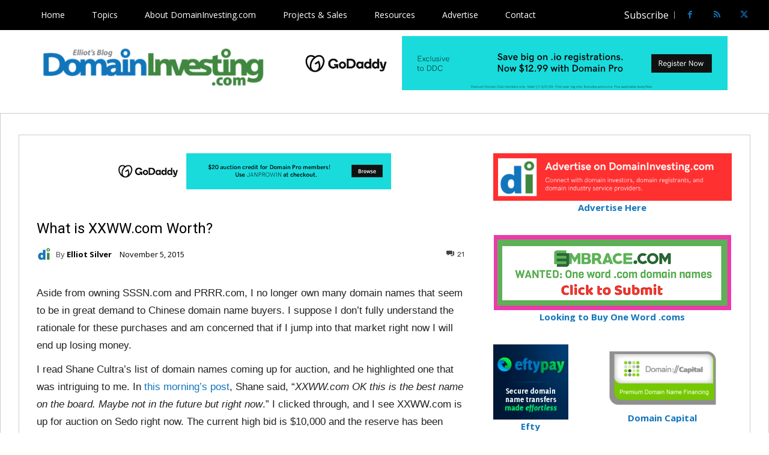

--- FILE ---
content_type: text/javascript;charset=utf-8
request_url: https://static.polldaddy.com/p/9164844.js
body_size: 5894
content:
var pollClosed9164844 = false;
var PDV_POLLRAND9164844 = false;
var PDV_a9164844 = '';
var PDV_o9164844 = '';
var PDV_id9164844 = 9164844;
var PDV_pt9164844 = 0;
var PDV_po9164844 = 0;
var PDV_b9164844 = 1;
var PDV_pr9164844 = 1;
var PDV_l9164844 = 0;
var PDV_s9164844 = 105;
var PDV_h9164844 = '607cc8ebe7cdcc03866e0660631fb893';
var PDV_w9164844 = 9164844;
var PDV_share9164844 = 0;
var PDV_expire9164844 = 10800;
var PDV_version9164844 = 0;
var PDV_def9164844 = '#PDI_container9164844 .pds-box{font-family: Helvetica, Arial, sans-serif;background: #fff;border: 1px solid #ccc;width: 300px;font-size: 12px;text-align: left;color: #4e4e4e;-webkit-border-radius: 12px;-moz-border-radius: 12px;border-radius: 12px;} #PDI_container9164844 .pds-box A{outline: none;} #PDI_container9164844 .pds-clear{display: block;clear: both;} #PDI_container9164844 .pds-box-outer{padding: 12px;} #PDI_container9164844 .pds-question-top{font-size:14px;line-height: 120%;color: #333;font-weight: bold;padding: 5px 0px 15px 0px;position:relative;} #PDI_container9164844 .pds-answer{padding: 10px 0px 10px 0px;border-top: 1px solid #e8e8e8;border-bottom: 1px solid #e8e8e8;} #PDI_container9164844 .pds-answer label{color: #333;font-size: 13px;line-height: 150%;position: relative;} #PDI_container9164844 .pds-answer-group{display: block;padding: 8px 0px 8px 0px;} #PDI_container9164844 .pds-answer-group BR{display: none;} #PDI_container9164844 .pds-answer-input{display: block;float:left;width: 25px;} #PDI_container9164844 .pds-input-label{display: block;float:left;width: 245px;cursor: pointer;} #PDI_container9164844 .pds-answer-other{padding: 0px 0px 0px 10px;} #PDI_container9164844 .pds-textfield{background: #FFF;border: 1px solid #d1d1d1;font-size: 12px;padding: 2px;width: 150px;} #PDI_container9164844 .pds-answer-other BR{display: none;} #PDI_container9164844 .pds-other-label{display: block;float:left;cursor: pointer;} #PDI_container9164844 .pds-feedback-group{display: block;padding: 8px 0px 8px 0px;} #PDI_container9164844 .pds-feedback-label{display: block;padding: 0px 0px 5px 0px;} #PDI_container9164844 .pds-feedback-result {float:right;} #PDI_container9164844 .pds-answer-text {float:left} #PDI_container9164844 .pds-feedback-per{font-weight: bold;} #PDI_container9164844 .pds-feedback-votes{font-weight: normal;} #PDI_container9164844 .pds-answer-feedback {background-color: #f1f1f1;border: 1px solid #d1d1d1;position: relative;} #PDI_container9164844 .pds-answer-feedback-bar {font-size: 2px;background: #3478e3;height: 18px;} #PDI_container9164844 .pds-vote {padding: 10px 0px;} #PDI_container9164844 .pds-votebutton-outer {} #PDI_container9164844 .pds-vote BR{display: none;} #PDI_container9164844 .pds-vote-button {color: #464646;padding: 3px 25px;white-space: nowrap;background:#F2F2F2 url(https://polldaddy.com/images/white-grad.png) repeat-x scroll left top;-webkit-border-radius: 11px;-moz-border-radius:11px;border-radius: 11px;border: 1px solid #999;cursor: pointer;font-size: 12px;font-family: \"Lucida Grande\",Verdana,Arial;text-decoration: none;line-height: 25px;font-weight: bold;white-space: nowrap;} #PDI_container9164844 .pds-vote-button:hover{border: 1px solid #333;} #PDI_container9164844 .pds-vote-button-load {color: #464646;padding: 3px 25px;white-space: nowrap;-webkit-border-radius: 11px;-moz-border-radius:11px;border-radius: 11px;border: 1px solid #999;cursor: pointer;font-size: 12px;font-family: \"Lucida Grande\",Verdana,Arial;text-decoration: none;line-height: 25px;font-weight: bold;white-space: nowrap;background:#EEE url(https://polldaddy.com/polls/vote-loader-eeeeee.gif) no-repeat scroll 50% 50%;} #PDI_container9164844 .pds-vote-button-load SPAN{visibility: hidden;} #PDI_container9164844 .pds-links {padding: 10px 0px 0px 0px;display: block;text-align: center;} #PDI_container9164844 .pds-links-back {padding: 10px 0px 0px 0px;display: block;text-align: center;} #PDI_container9164844 .pds-links A {font-family: Helvetica, Arial, sans-serif;font-size:12px;color: #4e4e4e;text-decoration: none;padding: 0px 4px 0px 4px;line-height: 24px;display: inline-block;font-weight: bold;} #PDI_container9164844 .pds-links-back A {font-family: Helvetica, Arial, sans-serif;font-size:12px;color: #4e4e4e;text-decoration: none;padding: 0px 4px 0px 4px;line-height: 24px;display: inline-block;font-weight: bold;} #PDI_container9164844 .pds-links A:hover {text-decoration: underline;} #PDI_container9164844 .pds-links-back A:hover {text-decoration: underline;} #PDI_container9164844 .pds-comments SPAN{font-weight: normal;} #PDI_container9164844 .pds-total-votes{padding: 10px 0px 0px 0px;position: relative;} #PDI_container9164844 .pds-total-votes SPAN{font-weight: bold;} #PDI_container9164844 div {margin:0;padding:0;}';

var PDV_sl9164844 = 1;
var PDV_lnk9164844 = 1;
var PDV_va9164844 = 0;
var PDV_POLL_q9164844 = 'What is XXWW.com Worth?';


var PDV_POLL_medType9164844 = '0';
var PDV_POLL_medID9164844 = '';

var PDV_A9164844 = new Array();

PDV_A9164844[0] = new Array(4);
PDV_A9164844[0][0] = '41731900';
PDV_A9164844[0][1] = '$10,000 or less';
PDV_A9164844[0][2] = '0';
PDV_A9164844[0][3] = '';


PDV_A9164844[1] = new Array(4);
PDV_A9164844[1][0] = '41731901';
PDV_A9164844[1][1] = '$10,001 - $15,000';
PDV_A9164844[1][2] = '0';
PDV_A9164844[1][3] = '';


PDV_A9164844[2] = new Array(4);
PDV_A9164844[2][0] = '41731902';
PDV_A9164844[2][1] = '$15,001 - $20,000';
PDV_A9164844[2][2] = '0';
PDV_A9164844[2][3] = '';


PDV_A9164844[3] = new Array(4);
PDV_A9164844[3][0] = '41731903';
PDV_A9164844[3][1] = '$20,001 - $25,000';
PDV_A9164844[3][2] = '0';
PDV_A9164844[3][3] = '';


PDV_A9164844[4] = new Array(4);
PDV_A9164844[4][0] = '41731904';
PDV_A9164844[4][1] = '$25,000 or more';
PDV_A9164844[4][2] = '0';
PDV_A9164844[4][3] = '';


var PDV_l1_9164844 = 'View Results';
var PDV_l2_9164844 = 'Other:';
var PDV_l3_9164844 = 'Vote';
var PDV_l4_9164844 = 'Please choose an answer first!';

var PDV_l12_9164844  = 'Share This';
var PDV_audio_9164844  = 0;

//v3.6 2023-06-21
function Sanitize(a){var b=a||{};this.config={};this.config.elements=b.elements?b.elements:[];this.config.attributes=b.attributes?b.attributes:{};this.config.attributes[Sanitize.ALL]=this.config.attributes[Sanitize.ALL]?this.config.attributes[Sanitize.ALL]:[];this.config.allow_comments=b.allow_comments?b.allow_comments:!1;this.allowed_elements={};this.config.protocols=b.protocols?b.protocols:{};this.config.add_attributes=b.add_attributes?b.add_attributes:{};this.dom=b.dom?b.dom:document;for(a=0;a<
this.config.elements.length;a++)this.allowed_elements[this.config.elements[a]]=!0;this.config.remove_element_contents={};this.config.remove_all_contents=!1;if(b.remove_contents)if(b.remove_contents instanceof Array)for(a=0;a<b.remove_contents.length;a++)this.config.remove_element_contents[b.remove_contents[a]]=!0;else this.config.remove_all_contents=!0;this.transformers=b.transformers?b.transformers:[]}Sanitize.REGEX_PROTOCOL=/^([A-Za-z0-9\+\-\.&;\*\s]*?)(?::|&*0*58|&*x0*3a)/i;Sanitize.RELATIVE="__RELATIVE__";
Sanitize.ALL="__ALL__";
Sanitize.prototype.clean_node=function(a){function b(a,b){var c;for(c=0;c<b.length;c++)if(b[c]==a)return c;return-1}function c(){var a=[],b={},c,d;for(c=0;c<arguments.length;c++)if(arguments[c]&&arguments[c].length)for(d=0;d<arguments[c].length;d++)b[arguments[c][d]]||(b[arguments[c][d]]=!0,a.push(arguments[c][d]));return a}function m(a){switch(a.nodeType){case 1:var f,l;var d=[];var n=a;var g=!1;for(f=0;f<this.transformers.length;f++){var e=this.transformers[f]({allowed_elements:this.allowed_elements,config:this.config,
node:a,node_name:a.nodeName.toLowerCase(),whitelist_nodes:this.whitelist_nodes,dom:this.dom});if(null!=e)if("object"==typeof e){if(e.whitelist_nodes&&e.whitelist_nodes instanceof Array)for(g=0;g<e.whitelist_nodes.length;g++)-1==b(e.whitelist_nodes[g],this.whitelist_nodes)&&this.whitelist_nodes.push(e.whitelist_nodes[g]);g=e.whitelist?!0:!1;e.attr_whitelist&&(d=c(d,e.attr_whitelist));n=e.node?e.node:n}else throw Error("transformer output must be an object or null");}a=n;f=a.nodeName.toLowerCase();
n=this.current_element;if(this.allowed_elements[f]||g){this.current_element=this.dom.createElement(a.nodeName);n.appendChild(this.current_element);g=this.config.attributes;g=c(g[f],g[Sanitize.ALL],d);for(d=0;d<g.length;d++){var h=g[d];if(e=a.attributes[h]){var k=!0;this.config.protocols[f]&&this.config.protocols[f][h]&&(k=this.config.protocols[f][h],k=(l=e.value.toLowerCase().match(Sanitize.REGEX_PROTOCOL))?-1!=b(l[1],k):-1!=b(Sanitize.RELATIVE,k));k&&(k=document.createAttribute(h),k.value=e.value,
this.current_element.setAttributeNode(k))}}if(this.config.add_attributes[f])for(h in this.config.add_attributes[f])k=document.createAttribute(h),k.value=this.config.add_attributes[f][h],this.current_element.setAttributeNode(k)}else if(-1!=b(a,this.whitelist_nodes)){for(this.current_element=a.cloneNode(!0);0<this.current_element.childNodes.length;)this.current_element.removeChild(this.current_element.firstChild);n.appendChild(this.current_element)}if(!this.config.remove_all_contents&&!this.config.remove_element_contents[f])for(d=
0;d<a.childNodes.length;d++)m.call(this,a.childNodes[d]);this.current_element.normalize&&this.current_element.normalize();this.current_element=n;break;case 3:h=a.cloneNode(!1);this.current_element.appendChild(h);break;case 5:h=a.cloneNode(!1);this.current_element.appendChild(h);break;case 8:this.config.allow_comments&&(h=a.cloneNode(!1),this.current_element.appendChild(h));break;default:console&&console.log&&console.log("unknown node type",a.nodeType)}}var l=this.dom.createDocumentFragment();this.current_element=
l;this.whitelist_nodes=[];for(i=0;i<a.childNodes.length;i++)m.call(this,a.childNodes[i]);l.normalize&&l.normalize();return l};"function"===typeof define&&define("sanitize",[],function(){return Sanitize});var a2a_track_pub="polldaddy",a2a_no_3p=1,PD_ck9164844=0,PD_ck_name9164844="PD_poll_"+PDV_id9164844,PDV_n9164844="",PD_button9164844,PDV_nurl9164844="https://poll.fm/n/"+("undefined"!==typeof PDV_h9164844?PDV_h9164844:PDV_id9164844)+"/"+PDV_id9164844+(PDV_w9164844!=PDV_id9164844?"/"+PDV_w9164844:"");
function _$(a){return document.getElementById(a)}function is_secure(){return"https:"===document.location.protocol}function getHead(){return document.getElementsByTagName("head").item(0)}
if(0==pollClosed9164844){var PDV_server9164844="https://polls.polldaddy.com",AA9164844=[],PDV_html9164844='<form style="margin-bottom: 0px; margin-top: 0px;" name="PDI_form9164844" id="PDI_form9164844">';PDV_html9164844+='<div class="css-box pds-box"><div class="css-box-outer pds-box-outer">';PDV_html9164844+='<div class="css-box-inner pds-box-inner"><div class="css-box-top pds-box-top">';PDV_html9164844+='<div class="css-question pds-question"><div class="css-question-outer pds-question-outer">';PDV_html9164844+='<div class="css-question-inner pds-question-inner"><div class="css-question-top pds-question-top">';
PDV_html9164844+=PDV_POLL_medID9164844;PDV_html9164844+="<div>"+prepare_HTML_9164844(PDV_POLL_q9164844)+"</div>";PDV_html9164844+='</div></div></div></div><div class="css-answer pds-answer"><span id="pds-answer9164844" role="group" aria-label="'+PDV_POLL_q9164844+'"></span>';PDV_html9164844+='</div><div class="css-vote pds-vote"><div class="css-votebutton-outer pds-votebutton-outer">';""==PDV_l3_9164844&&(PDV_l3_9164844="Vote");PDV_html9164844+='<button id="pd-vote-button9164844" type="submit" class="css-vote-button pds-vote-button" value="'+PDV_l3_9164844+
'">'+PDV_l3_9164844+"</button>";PDV_html9164844+="</form>";PDV_html9164844+='<span class="css-links pds-links">';PDV_html9164844=2==PDV_pr9164844?PDV_html9164844+"<br/>":PDV_html9164844+('<a href="javascript:PD_vote9164844(1);" class="css-view-results pds-view-results">'+PDV_l1_9164844+"</a><br/>");1==PDV_lnk9164844&&(PDV_html9164844+='<a href="https://crowdsignal.com/pricing/?ad=poll-front" target="_blank" class="css-pd-link pds-pd-link">Crowdsignal.com</a>');PDV_html9164844+='<span class="css-clear pds-clear"></span>';PDV_html9164844+='</span><span class="css-clear pds-clear"></span>';
PDV_html9164844+="</div></div></div></div></div></div></div>";for(PDV_x=0;PDV_x<PDV_A9164844.length;PDV_x++)AA9164844[PDV_x]='<div class="css-answer-group pds-answer-group">',AA9164844[PDV_x]+=PDV_A9164844[PDV_x][3],AA9164844[PDV_x]+='<div class="css-answer-row pds-answer-row">',0==PDV_pt9164844?(AA9164844[PDV_x]+='<span class="css-answer-input pds-answer-input">',AA9164844[PDV_x]+='<input class="css-radiobutton pds-radiobutton" type="radio" id="PDI_answer'+PDV_A9164844[PDV_x][0]+'" value="'+PDV_A9164844[PDV_x][0]+'" name="PDI_answer9164844" />'):
(AA9164844[PDV_x]+='<span class="css-answer-input pds-answer-input">',AA9164844[PDV_x]+='<input class="css-checkbox pds-checkbox" type="checkbox" id="PDI_answer'+PDV_A9164844[PDV_x][0]+'" value="'+PDV_A9164844[PDV_x][0]+'" name="PDI_answer'+PDV_A9164844[PDV_x][0]+'" onclick="javascript:PDF_mc9164844(this);" />'),AA9164844[PDV_x]+="</span>",AA9164844[PDV_x]+='<label for="PDI_answer'+PDV_A9164844[PDV_x][0]+'" class="css-input-label pds-input-label">',AA9164844[PDV_x]+='<span class="css-answer-span pds-answer-span">'+prepare_HTML_9164844(PDV_A9164844[PDV_x][1])+
"</span>",AA9164844[PDV_x]+='</label><span class="css-clear pds-clear">',AA9164844[PDV_x]+="</span>",AA9164844[PDV_x]+="</div>",AA9164844[PDV_x]+="</div>";if(1==PDV_po9164844){var answerOtherHTML="";answerOtherHTML+='<div class="css-answer-group pds-answer-group">';answerOtherHTML+='<div class="css-answer-row pds-answer-row">';0==PDV_pt9164844&&(answerOtherHTML+='<span class="css-answer-input pds-answer-input"><input type="radio" name="PDI_answer9164844" id="PDI_answerOther9164844" value="other" class="css-radiobutton pds-radiobutton"/></span>');
answerOtherHTML+='<label for="PDI_answerOther9164844" class="css-other-label pds-other-label">';answerOtherHTML+='<span class="css-answer-span pds-answer-span">';answerOtherHTML+=PDV_l2_9164844;answerOtherHTML+="</span></label>";answerOtherHTML+='<span class="css-answer-other pds-answer-other">';answerOtherHTML+='<input class="css-textfield pds-textfield" aria-labelledby="'+PDV_l2_9164844+'" type="text" maxlength="80" id="PDI_OtherText9164844" name="PDI_OtherText9164844" onclick="PDF_checkOther9164844();" onchange="PDF_checkOther9164844(true);" /></span>';
answerOtherHTML+='<span class="css-clear pds-clear"></span>';answerOtherHTML+="</div>";answerOtherHTML+="</div>";answerOtherHTML+="</span>"}}
function PDF_mc9164844(a){if(1<PDV_pt9164844){var b=0;for(i=0;i<AA9164844.length;i++)r=_$(AA9164844[i].substring(AA9164844[i].indexOf("id=")+4,AA9164844[i].indexOf('"',AA9164844[i].indexOf("id=")+4))),"checkbox"==r.type&&r.checked&&(b+=1);1==PDV_po9164844&&0<_$("PDI_OtherText9164844").value.length&&(b+=1);b>PDV_pt9164844&&(a.checked=!1,a.disabled=!0);if(b>=PDV_pt9164844)for(i=0;i<AA9164844.length;i++)r=_$(AA9164844[i].substring(AA9164844[i].indexOf("id=")+4,AA9164844[i].indexOf('"',AA9164844[i].indexOf("id=")+4))),"checkbox"!=r.type||r.checked||(r.disabled=!0);
else for(1==PDV_po9164844&&(_$("PDI_OtherText9164844").disabled=!1),i=0;i<AA9164844.length;i++)r=_$(AA9164844[i].substring(AA9164844[i].indexOf("id=")+4,AA9164844[i].indexOf('"',AA9164844[i].indexOf("id=")+4))),"checkbox"!=r.type||r.checked||(r.disabled=!1)}}
function PDF_a9164844(){PDF_o9164844();if(0==PDV_pt9164844){for(var a=0;a<AA9164844.length;a++){var b=_$(AA9164844[a].substring(AA9164844[a].indexOf("id=")+4,AA9164844[a].indexOf('"',AA9164844[a].indexOf("id=")+4)));if(b.checked)return b.value+","}return(b=_$("PDI_answerOther9164844"))?b.checked?b.value+",":"":""}for(a=0;a<AA9164844.length;a++)b=_$(AA9164844[a].substring(AA9164844[a].indexOf("id=")+4,AA9164844[a].indexOf('"',AA9164844[a].indexOf("id=")+4))),"checkbox"==b.type&&b.checked&&(PDV_a9164844=PDV_a9164844+b.value+",");return PDV_a9164844}
function PDF_o9164844(a){1==PDV_po9164844&&(PDV_o9164844=_$("PDI_OtherText9164844").value)}
function PDF_checkOther9164844(a){var b=!1;a&&0==_$("PDI_OtherText9164844").value.length&&(b=!0);if(0==PDV_pt9164844)a&&b?_$("PDI_answerOther9164844").checked=!1:_$("PDI_answerOther9164844").checked=!0;else if(1<PDV_pt9164844){var c=1;obj=_$("PDI_OtherText9164844");a&&b&&(c=0);for(i=0;i<AA9164844.length;i++)r=_$(AA9164844[i].substring(AA9164844[i].indexOf("id=")+4,AA9164844[i].indexOf('"',AA9164844[i].indexOf("id=")+4))),"checkbox"==r.type&&r.checked&&(c+=1);if(c>PDV_pt9164844)for(obj.disabled=!0,obj.value="",i=0;i<AA9164844.length;i++)r=_$(AA9164844[i].substring(AA9164844[i].indexOf("id=")+
4,AA9164844[i].indexOf('"',AA9164844[i].indexOf("id=")+4))),"checkbox"!=r.type||r.checked||(r.disabled=!0);else if(c<PDV_pt9164844)for(obj.disabled=!1,i=0;i<AA9164844.length;i++)r=_$(AA9164844[i].substring(AA9164844[i].indexOf("id=")+4,AA9164844[i].indexOf('"',AA9164844[i].indexOf("id=")+4))),"checkbox"!=r.type||r.checked||(r.disabled=!1)}}
function PD_prevote9164844(a){a.preventDefault();if(a.pageX){var b=a.pageX;a=a.pageY}else b=a.clientX,a=a.clientY;if(0==b&&0==a)return!1;-1==PDV_def9164844.indexOf("input.pds-votebutton")&&(PD_button9164844.className="css-vote-button-lead pds-vote-button-load");b=document.createElement("SCRIPT");b.charset="utf-8";b.src=PDV_nurl9164844+"?"+(new Date).getTime();getHead().appendChild(b)}
function PD_vote9164844(a){var b=PDF_getTags9164844(),c=PDV_server9164844+"/vote-js.php?p="+PDV_id9164844+(PDV_w9164844!=PDV_id9164844?"&w="+PDV_w9164844:""),m=!1;1!=a&&(PDV_a9164844="",PDV_a9164844=PDF_a9164844(_$("PDI_form9164844")),0==PDV_a9164844.length&&0==PDV_o9164844.length?(m=!0,alert(PDV_l4_9164844),-1==PDV_def9164844.indexOf("input.pds-votebutton")&&(PD_button9164844.className="css-vote-button pds-vote-button")):(0<PDV_b9164844&&(PDF_getCookie9164844(PD_ck_name9164844)?PD_ck9164844=1:PDF_setCookie9164844(PD_ck_name9164844)),c+="&b="+PDV_b9164844+"&a="+PDV_a9164844+"&o="+PDF_urlEncode9164844(PDV_o9164844)+
"&va="+PDV_va9164844+"&cookie="+PD_ck9164844+(0<b.length?"&tags="+b:"")+(0<PDV_n9164844.length?"&n="+PDV_n9164844:"")+"&url="+escape(location.href)));m||(a=document.createElement("SCRIPT"),a.charset="utf-8",a.src=c,getHead().appendChild(a))}function PDF_getTags9164844(){if("undefined"==typeof pd_tags)return"9164844-src:poll-embed";"9164844-src"in pd_tags||(pd_tags["9164844-src"]="poll-embed");var a="",b;for(b in pd_tags)a+=PDF_urlEncode9164844(b)+":"+PDF_urlEncode9164844(pd_tags[b])+";";return a.slice(0,-1)}
function PDF_urlEncode9164844(a){return encodeURIComponent(a).replace(/%20/g,"+").replace(/!/g,"%21").replace(/'/g,"%27").replace(/\(/g,"%28").replace(/\)/g,"%29").replace(/\*/g,"%2A").replace(/~/g,"%7E")}function PDF_rand9164844(a){var b=a.length;if(0==b)return!1;for(;--b;){var c=Math.floor(Math.random()*(b+1)),m=a[b];a[b]=a[c];a[c]=m}return a}
function PDF_loadStyleSheet9164844(){var a=document.createElement("style");a.setAttribute("type","text/css");a.setAttribute("id","poll_style9164844");a.styleSheet?a.styleSheet.cssText=PDV_def9164844:a.appendChild(document.createTextNode(PDV_def9164844));getHead().appendChild(a)}
function PDV_go9164844(){_$("poll_style9164844")||PDF_loadStyleSheet9164844();_$("PDI_container9164844")||document.write('<a name="pd_a_9164844" style="display: inline; padding: 0px; margin: 0px;"></a><div class="CSS_Poll PDS_Poll" id="PDI_container9164844"></div>');"undefined"!==typeof supercookie&&"object"!==typeof sc&&(sc=new supercookie);_$("PDI_container9164844").innerHTML=PDV_html9164844;PDV_POLLRAND9164844&&(AA9164844=PDF_rand9164844(AA9164844));y9164844="";for(x9164844=0;x9164844<AA9164844.length;x9164844++)y9164844+=AA9164844[x9164844];PDV_po9164844&&answerOtherHTML&&(y9164844+=
answerOtherHTML);_$("pds-answer9164844").innerHTML=y9164844;PD_button9164844=_$("pd-vote-button9164844");PD_addEventListener9164844();"function"==typeof PDF_callback9164844&&PDF_callback9164844('{"id":'+PDV_id9164844+',"result":"load"}')}
function PDF_setCookie9164844(a){var b=(new Date).getTime(),c=2592E6;"undefined"!==typeof PDV_expire9164844&&(c=1E3*parseInt(PDV_expire9164844));c=new Date(b+c);"undefined"!==typeof PDV_version9164844&&(a+=0<PDV_version9164844?"_"+PDV_version9164844:"");PDF_log9164844("Cookie Name: "+a);"object"==typeof sc&&"function"==typeof sc.set?(PDF_log9164844("SET supercookie"),sc.set(a,escape(b))):(PDF_log9164844("SET standard cookie"),document.cookie=a+"="+escape(b)+";expires="+c.toGMTString()+";path=/;domain=")}
function PDF_getCookie9164844(a){var b="",c=0;"undefined"!==typeof PDV_version9164844&&(a+=0<PDV_version9164844?"_"+PDV_version9164844:"");"undefined"!==typeof PDV_expire9164844&&(c=1E3*parseInt(PDV_expire9164844));PDF_log9164844("Cookie Name: "+a);if("object"==typeof sc&&"function"==typeof sc.get)PDF_log9164844("GET supercookie"),b=sc.get(a);else{PDF_log9164844("GET standard cookie");var m=document.cookie.split(";");for(i=0;i<m.length;i++){var l=m[i].split("=");var p=l[0].replace(/^\s+|\s+$/g,"");if(p==a){1<l.length&&(b=unescape(l[1].replace(/^\s+|\s+$/g,
"")));break}}}PDF_log9164844("Cookie Value: "+b);if("true"==b)return!0;a=(new Date).getTime();cookie_time=parseInt(b);expire_time=cookie_time+c;return 0<c&&0<cookie_time&&a<expire_time?!0:!1}function PDF_callback9164844(a){"function"==typeof pd_callback?pd_callback(a):"function"==typeof pd_callback_9164844&&pd_callback_9164844(a)}
function get_sanitizer_9164844(){return new Sanitize({elements:"a b blockquote br cite code dd dl dt em i li ol p pre q small strike strong sub sup u ul img".split(" "),attributes:{a:["href"],blockquote:["cite"],q:["cite"],img:"align alt height src title width".split(" ")},add_attributes:{a:{rel:"nofollow"}},protocols:{a:{href:["ftp","http","https","mailto",Sanitize.RELATIVE]},blockquote:{cite:["http","https",Sanitize.RELATIVE]},q:{cite:["http","https",Sanitize.RELATIVE]},img:{src:["http","https",Sanitize.RELATIVE]}}})}
function sanitize_HTML_9164844(a){var b=document.implementation.createHTMLDocument().body;b.innerHTML=a;cleaned_fragment=get_sanitizer_9164844().clean_node(b);b=document.implementation.createHTMLDocument().body;b.appendChild(cleaned_fragment);return b.innerHTML}function unescape_HTML_9164844(a){var b=document.implementation.createHTMLDocument().body;b.innerHTML=a;return void 0!==b.innerText?b.innerText:b.textContent}function prepare_HTML_9164844(a){return sanitize_HTML_9164844(a)}
function PD_addEventListener9164844(){var a=_$("PDI_form9164844");a&&"undefined"!=typeof PD_button9164844&&a.addEventListener("submit",PD_prevote9164844,!1)}function PDF_log9164844(a){"undefined"!==typeof _debug&&_debug&&"undefined"!==typeof console&&null!=console&&console.log(a)}0==pollClosed9164844&&PDV_go9164844();
